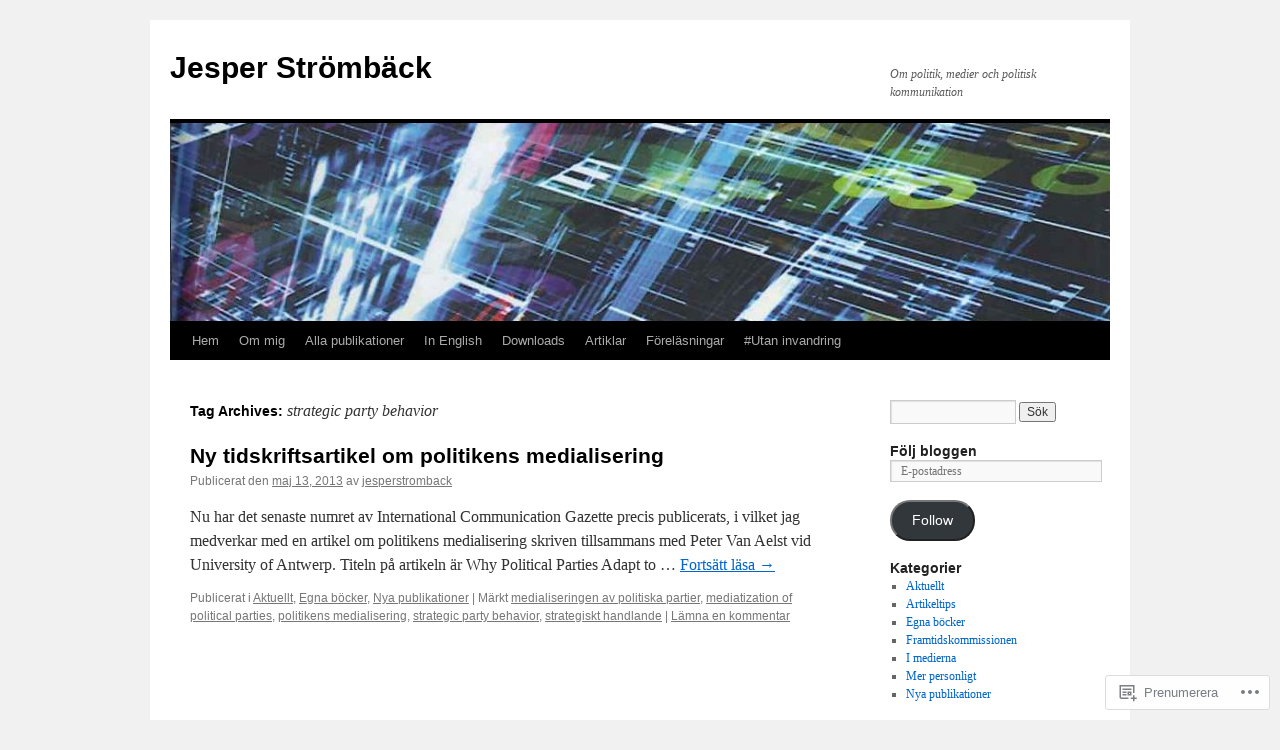

--- FILE ---
content_type: text/html; charset=UTF-8
request_url: https://jesperstromback.org/tag/strategic-party-behavior/
body_size: 15290
content:
<!DOCTYPE html>
<html lang="sv-SE">
<head>
<meta charset="UTF-8" />
<title>
strategic party behavior | Jesper Strömbäck</title>
<link rel="profile" href="https://gmpg.org/xfn/11" />
<link rel="stylesheet" type="text/css" media="all" href="https://s0.wp.com/wp-content/themes/pub/twentyten/style.css?m=1659017451i&amp;ver=20190507" />
<link rel="pingback" href="https://jesperstromback.org/xmlrpc.php">
<meta name='robots' content='max-image-preview:large' />
<meta name="google-site-verification" content="WG-3olbMQNuEHmzun6IQLZ1b3G28sQMTrih5BDAOSMQ" />

<!-- Async WordPress.com Remote Login -->
<script id="wpcom_remote_login_js">
var wpcom_remote_login_extra_auth = '';
function wpcom_remote_login_remove_dom_node_id( element_id ) {
	var dom_node = document.getElementById( element_id );
	if ( dom_node ) { dom_node.parentNode.removeChild( dom_node ); }
}
function wpcom_remote_login_remove_dom_node_classes( class_name ) {
	var dom_nodes = document.querySelectorAll( '.' + class_name );
	for ( var i = 0; i < dom_nodes.length; i++ ) {
		dom_nodes[ i ].parentNode.removeChild( dom_nodes[ i ] );
	}
}
function wpcom_remote_login_final_cleanup() {
	wpcom_remote_login_remove_dom_node_classes( "wpcom_remote_login_msg" );
	wpcom_remote_login_remove_dom_node_id( "wpcom_remote_login_key" );
	wpcom_remote_login_remove_dom_node_id( "wpcom_remote_login_validate" );
	wpcom_remote_login_remove_dom_node_id( "wpcom_remote_login_js" );
	wpcom_remote_login_remove_dom_node_id( "wpcom_request_access_iframe" );
	wpcom_remote_login_remove_dom_node_id( "wpcom_request_access_styles" );
}

// Watch for messages back from the remote login
window.addEventListener( "message", function( e ) {
	if ( e.origin === "https://r-login.wordpress.com" ) {
		var data = {};
		try {
			data = JSON.parse( e.data );
		} catch( e ) {
			wpcom_remote_login_final_cleanup();
			return;
		}

		if ( data.msg === 'LOGIN' ) {
			// Clean up the login check iframe
			wpcom_remote_login_remove_dom_node_id( "wpcom_remote_login_key" );

			var id_regex = new RegExp( /^[0-9]+$/ );
			var token_regex = new RegExp( /^.*|.*|.*$/ );
			if (
				token_regex.test( data.token )
				&& id_regex.test( data.wpcomid )
			) {
				// We have everything we need to ask for a login
				var script = document.createElement( "script" );
				script.setAttribute( "id", "wpcom_remote_login_validate" );
				script.src = '/remote-login.php?wpcom_remote_login=validate'
					+ '&wpcomid=' + data.wpcomid
					+ '&token=' + encodeURIComponent( data.token )
					+ '&host=' + window.location.protocol
					+ '//' + window.location.hostname
					+ '&postid=2396'
					+ '&is_singular=';
				document.body.appendChild( script );
			}

			return;
		}

		// Safari ITP, not logged in, so redirect
		if ( data.msg === 'LOGIN-REDIRECT' ) {
			window.location = 'https://wordpress.com/log-in?redirect_to=' + window.location.href;
			return;
		}

		// Safari ITP, storage access failed, remove the request
		if ( data.msg === 'LOGIN-REMOVE' ) {
			var css_zap = 'html { -webkit-transition: margin-top 1s; transition: margin-top 1s; } /* 9001 */ html { margin-top: 0 !important; } * html body { margin-top: 0 !important; } @media screen and ( max-width: 782px ) { html { margin-top: 0 !important; } * html body { margin-top: 0 !important; } }';
			var style_zap = document.createElement( 'style' );
			style_zap.type = 'text/css';
			style_zap.appendChild( document.createTextNode( css_zap ) );
			document.body.appendChild( style_zap );

			var e = document.getElementById( 'wpcom_request_access_iframe' );
			e.parentNode.removeChild( e );

			document.cookie = 'wordpress_com_login_access=denied; path=/; max-age=31536000';

			return;
		}

		// Safari ITP
		if ( data.msg === 'REQUEST_ACCESS' ) {
			console.log( 'request access: safari' );

			// Check ITP iframe enable/disable knob
			if ( wpcom_remote_login_extra_auth !== 'safari_itp_iframe' ) {
				return;
			}

			// If we are in a "private window" there is no ITP.
			var private_window = false;
			try {
				var opendb = window.openDatabase( null, null, null, null );
			} catch( e ) {
				private_window = true;
			}

			if ( private_window ) {
				console.log( 'private window' );
				return;
			}

			var iframe = document.createElement( 'iframe' );
			iframe.id = 'wpcom_request_access_iframe';
			iframe.setAttribute( 'scrolling', 'no' );
			iframe.setAttribute( 'sandbox', 'allow-storage-access-by-user-activation allow-scripts allow-same-origin allow-top-navigation-by-user-activation' );
			iframe.src = 'https://r-login.wordpress.com/remote-login.php?wpcom_remote_login=request_access&origin=' + encodeURIComponent( data.origin ) + '&wpcomid=' + encodeURIComponent( data.wpcomid );

			var css = 'html { -webkit-transition: margin-top 1s; transition: margin-top 1s; } /* 9001 */ html { margin-top: 46px !important; } * html body { margin-top: 46px !important; } @media screen and ( max-width: 660px ) { html { margin-top: 71px !important; } * html body { margin-top: 71px !important; } #wpcom_request_access_iframe { display: block; height: 71px !important; } } #wpcom_request_access_iframe { border: 0px; height: 46px; position: fixed; top: 0; left: 0; width: 100%; min-width: 100%; z-index: 99999; background: #23282d; } ';

			var style = document.createElement( 'style' );
			style.type = 'text/css';
			style.id = 'wpcom_request_access_styles';
			style.appendChild( document.createTextNode( css ) );
			document.body.appendChild( style );

			document.body.appendChild( iframe );
		}

		if ( data.msg === 'DONE' ) {
			wpcom_remote_login_final_cleanup();
		}
	}
}, false );

// Inject the remote login iframe after the page has had a chance to load
// more critical resources
window.addEventListener( "DOMContentLoaded", function( e ) {
	var iframe = document.createElement( "iframe" );
	iframe.style.display = "none";
	iframe.setAttribute( "scrolling", "no" );
	iframe.setAttribute( "id", "wpcom_remote_login_key" );
	iframe.src = "https://r-login.wordpress.com/remote-login.php"
		+ "?wpcom_remote_login=key"
		+ "&origin=aHR0cHM6Ly9qZXNwZXJzdHJvbWJhY2sub3Jn"
		+ "&wpcomid=11028680"
		+ "&time=" + Math.floor( Date.now() / 1000 );
	document.body.appendChild( iframe );
}, false );
</script>
<link rel='dns-prefetch' href='//s0.wp.com' />
<link rel="alternate" type="application/rss+xml" title="Jesper Strömbäck &raquo; flöde" href="https://jesperstromback.org/feed/" />
<link rel="alternate" type="application/rss+xml" title="Jesper Strömbäck &raquo; kommentarsflöde" href="https://jesperstromback.org/comments/feed/" />
<link rel="alternate" type="application/rss+xml" title="Jesper Strömbäck &raquo; strategic party behavior taggflöde" href="https://jesperstromback.org/tag/strategic-party-behavior/feed/" />
	<script type="text/javascript">
		/* <![CDATA[ */
		function addLoadEvent(func) {
			var oldonload = window.onload;
			if (typeof window.onload != 'function') {
				window.onload = func;
			} else {
				window.onload = function () {
					oldonload();
					func();
				}
			}
		}
		/* ]]> */
	</script>
	<link crossorigin='anonymous' rel='stylesheet' id='all-css-0-1' href='/wp-content/mu-plugins/likes/jetpack-likes.css?m=1743883414i&cssminify=yes' type='text/css' media='all' />
<style id='wp-emoji-styles-inline-css'>

	img.wp-smiley, img.emoji {
		display: inline !important;
		border: none !important;
		box-shadow: none !important;
		height: 1em !important;
		width: 1em !important;
		margin: 0 0.07em !important;
		vertical-align: -0.1em !important;
		background: none !important;
		padding: 0 !important;
	}
/*# sourceURL=wp-emoji-styles-inline-css */
</style>
<link crossorigin='anonymous' rel='stylesheet' id='all-css-2-1' href='/wp-content/plugins/gutenberg-core/v22.2.0/build/styles/block-library/style.css?m=1764855221i&cssminify=yes' type='text/css' media='all' />
<style id='wp-block-library-inline-css'>
.has-text-align-justify {
	text-align:justify;
}
.has-text-align-justify{text-align:justify;}

/*# sourceURL=wp-block-library-inline-css */
</style><style id='global-styles-inline-css'>
:root{--wp--preset--aspect-ratio--square: 1;--wp--preset--aspect-ratio--4-3: 4/3;--wp--preset--aspect-ratio--3-4: 3/4;--wp--preset--aspect-ratio--3-2: 3/2;--wp--preset--aspect-ratio--2-3: 2/3;--wp--preset--aspect-ratio--16-9: 16/9;--wp--preset--aspect-ratio--9-16: 9/16;--wp--preset--color--black: #000;--wp--preset--color--cyan-bluish-gray: #abb8c3;--wp--preset--color--white: #fff;--wp--preset--color--pale-pink: #f78da7;--wp--preset--color--vivid-red: #cf2e2e;--wp--preset--color--luminous-vivid-orange: #ff6900;--wp--preset--color--luminous-vivid-amber: #fcb900;--wp--preset--color--light-green-cyan: #7bdcb5;--wp--preset--color--vivid-green-cyan: #00d084;--wp--preset--color--pale-cyan-blue: #8ed1fc;--wp--preset--color--vivid-cyan-blue: #0693e3;--wp--preset--color--vivid-purple: #9b51e0;--wp--preset--color--blue: #0066cc;--wp--preset--color--medium-gray: #666;--wp--preset--color--light-gray: #f1f1f1;--wp--preset--gradient--vivid-cyan-blue-to-vivid-purple: linear-gradient(135deg,rgb(6,147,227) 0%,rgb(155,81,224) 100%);--wp--preset--gradient--light-green-cyan-to-vivid-green-cyan: linear-gradient(135deg,rgb(122,220,180) 0%,rgb(0,208,130) 100%);--wp--preset--gradient--luminous-vivid-amber-to-luminous-vivid-orange: linear-gradient(135deg,rgb(252,185,0) 0%,rgb(255,105,0) 100%);--wp--preset--gradient--luminous-vivid-orange-to-vivid-red: linear-gradient(135deg,rgb(255,105,0) 0%,rgb(207,46,46) 100%);--wp--preset--gradient--very-light-gray-to-cyan-bluish-gray: linear-gradient(135deg,rgb(238,238,238) 0%,rgb(169,184,195) 100%);--wp--preset--gradient--cool-to-warm-spectrum: linear-gradient(135deg,rgb(74,234,220) 0%,rgb(151,120,209) 20%,rgb(207,42,186) 40%,rgb(238,44,130) 60%,rgb(251,105,98) 80%,rgb(254,248,76) 100%);--wp--preset--gradient--blush-light-purple: linear-gradient(135deg,rgb(255,206,236) 0%,rgb(152,150,240) 100%);--wp--preset--gradient--blush-bordeaux: linear-gradient(135deg,rgb(254,205,165) 0%,rgb(254,45,45) 50%,rgb(107,0,62) 100%);--wp--preset--gradient--luminous-dusk: linear-gradient(135deg,rgb(255,203,112) 0%,rgb(199,81,192) 50%,rgb(65,88,208) 100%);--wp--preset--gradient--pale-ocean: linear-gradient(135deg,rgb(255,245,203) 0%,rgb(182,227,212) 50%,rgb(51,167,181) 100%);--wp--preset--gradient--electric-grass: linear-gradient(135deg,rgb(202,248,128) 0%,rgb(113,206,126) 100%);--wp--preset--gradient--midnight: linear-gradient(135deg,rgb(2,3,129) 0%,rgb(40,116,252) 100%);--wp--preset--font-size--small: 13px;--wp--preset--font-size--medium: 20px;--wp--preset--font-size--large: 36px;--wp--preset--font-size--x-large: 42px;--wp--preset--font-family--albert-sans: 'Albert Sans', sans-serif;--wp--preset--font-family--alegreya: Alegreya, serif;--wp--preset--font-family--arvo: Arvo, serif;--wp--preset--font-family--bodoni-moda: 'Bodoni Moda', serif;--wp--preset--font-family--bricolage-grotesque: 'Bricolage Grotesque', sans-serif;--wp--preset--font-family--cabin: Cabin, sans-serif;--wp--preset--font-family--chivo: Chivo, sans-serif;--wp--preset--font-family--commissioner: Commissioner, sans-serif;--wp--preset--font-family--cormorant: Cormorant, serif;--wp--preset--font-family--courier-prime: 'Courier Prime', monospace;--wp--preset--font-family--crimson-pro: 'Crimson Pro', serif;--wp--preset--font-family--dm-mono: 'DM Mono', monospace;--wp--preset--font-family--dm-sans: 'DM Sans', sans-serif;--wp--preset--font-family--dm-serif-display: 'DM Serif Display', serif;--wp--preset--font-family--domine: Domine, serif;--wp--preset--font-family--eb-garamond: 'EB Garamond', serif;--wp--preset--font-family--epilogue: Epilogue, sans-serif;--wp--preset--font-family--fahkwang: Fahkwang, sans-serif;--wp--preset--font-family--figtree: Figtree, sans-serif;--wp--preset--font-family--fira-sans: 'Fira Sans', sans-serif;--wp--preset--font-family--fjalla-one: 'Fjalla One', sans-serif;--wp--preset--font-family--fraunces: Fraunces, serif;--wp--preset--font-family--gabarito: Gabarito, system-ui;--wp--preset--font-family--ibm-plex-mono: 'IBM Plex Mono', monospace;--wp--preset--font-family--ibm-plex-sans: 'IBM Plex Sans', sans-serif;--wp--preset--font-family--ibarra-real-nova: 'Ibarra Real Nova', serif;--wp--preset--font-family--instrument-serif: 'Instrument Serif', serif;--wp--preset--font-family--inter: Inter, sans-serif;--wp--preset--font-family--josefin-sans: 'Josefin Sans', sans-serif;--wp--preset--font-family--jost: Jost, sans-serif;--wp--preset--font-family--libre-baskerville: 'Libre Baskerville', serif;--wp--preset--font-family--libre-franklin: 'Libre Franklin', sans-serif;--wp--preset--font-family--literata: Literata, serif;--wp--preset--font-family--lora: Lora, serif;--wp--preset--font-family--merriweather: Merriweather, serif;--wp--preset--font-family--montserrat: Montserrat, sans-serif;--wp--preset--font-family--newsreader: Newsreader, serif;--wp--preset--font-family--noto-sans-mono: 'Noto Sans Mono', sans-serif;--wp--preset--font-family--nunito: Nunito, sans-serif;--wp--preset--font-family--open-sans: 'Open Sans', sans-serif;--wp--preset--font-family--overpass: Overpass, sans-serif;--wp--preset--font-family--pt-serif: 'PT Serif', serif;--wp--preset--font-family--petrona: Petrona, serif;--wp--preset--font-family--piazzolla: Piazzolla, serif;--wp--preset--font-family--playfair-display: 'Playfair Display', serif;--wp--preset--font-family--plus-jakarta-sans: 'Plus Jakarta Sans', sans-serif;--wp--preset--font-family--poppins: Poppins, sans-serif;--wp--preset--font-family--raleway: Raleway, sans-serif;--wp--preset--font-family--roboto: Roboto, sans-serif;--wp--preset--font-family--roboto-slab: 'Roboto Slab', serif;--wp--preset--font-family--rubik: Rubik, sans-serif;--wp--preset--font-family--rufina: Rufina, serif;--wp--preset--font-family--sora: Sora, sans-serif;--wp--preset--font-family--source-sans-3: 'Source Sans 3', sans-serif;--wp--preset--font-family--source-serif-4: 'Source Serif 4', serif;--wp--preset--font-family--space-mono: 'Space Mono', monospace;--wp--preset--font-family--syne: Syne, sans-serif;--wp--preset--font-family--texturina: Texturina, serif;--wp--preset--font-family--urbanist: Urbanist, sans-serif;--wp--preset--font-family--work-sans: 'Work Sans', sans-serif;--wp--preset--spacing--20: 0.44rem;--wp--preset--spacing--30: 0.67rem;--wp--preset--spacing--40: 1rem;--wp--preset--spacing--50: 1.5rem;--wp--preset--spacing--60: 2.25rem;--wp--preset--spacing--70: 3.38rem;--wp--preset--spacing--80: 5.06rem;--wp--preset--shadow--natural: 6px 6px 9px rgba(0, 0, 0, 0.2);--wp--preset--shadow--deep: 12px 12px 50px rgba(0, 0, 0, 0.4);--wp--preset--shadow--sharp: 6px 6px 0px rgba(0, 0, 0, 0.2);--wp--preset--shadow--outlined: 6px 6px 0px -3px rgb(255, 255, 255), 6px 6px rgb(0, 0, 0);--wp--preset--shadow--crisp: 6px 6px 0px rgb(0, 0, 0);}:where(.is-layout-flex){gap: 0.5em;}:where(.is-layout-grid){gap: 0.5em;}body .is-layout-flex{display: flex;}.is-layout-flex{flex-wrap: wrap;align-items: center;}.is-layout-flex > :is(*, div){margin: 0;}body .is-layout-grid{display: grid;}.is-layout-grid > :is(*, div){margin: 0;}:where(.wp-block-columns.is-layout-flex){gap: 2em;}:where(.wp-block-columns.is-layout-grid){gap: 2em;}:where(.wp-block-post-template.is-layout-flex){gap: 1.25em;}:where(.wp-block-post-template.is-layout-grid){gap: 1.25em;}.has-black-color{color: var(--wp--preset--color--black) !important;}.has-cyan-bluish-gray-color{color: var(--wp--preset--color--cyan-bluish-gray) !important;}.has-white-color{color: var(--wp--preset--color--white) !important;}.has-pale-pink-color{color: var(--wp--preset--color--pale-pink) !important;}.has-vivid-red-color{color: var(--wp--preset--color--vivid-red) !important;}.has-luminous-vivid-orange-color{color: var(--wp--preset--color--luminous-vivid-orange) !important;}.has-luminous-vivid-amber-color{color: var(--wp--preset--color--luminous-vivid-amber) !important;}.has-light-green-cyan-color{color: var(--wp--preset--color--light-green-cyan) !important;}.has-vivid-green-cyan-color{color: var(--wp--preset--color--vivid-green-cyan) !important;}.has-pale-cyan-blue-color{color: var(--wp--preset--color--pale-cyan-blue) !important;}.has-vivid-cyan-blue-color{color: var(--wp--preset--color--vivid-cyan-blue) !important;}.has-vivid-purple-color{color: var(--wp--preset--color--vivid-purple) !important;}.has-black-background-color{background-color: var(--wp--preset--color--black) !important;}.has-cyan-bluish-gray-background-color{background-color: var(--wp--preset--color--cyan-bluish-gray) !important;}.has-white-background-color{background-color: var(--wp--preset--color--white) !important;}.has-pale-pink-background-color{background-color: var(--wp--preset--color--pale-pink) !important;}.has-vivid-red-background-color{background-color: var(--wp--preset--color--vivid-red) !important;}.has-luminous-vivid-orange-background-color{background-color: var(--wp--preset--color--luminous-vivid-orange) !important;}.has-luminous-vivid-amber-background-color{background-color: var(--wp--preset--color--luminous-vivid-amber) !important;}.has-light-green-cyan-background-color{background-color: var(--wp--preset--color--light-green-cyan) !important;}.has-vivid-green-cyan-background-color{background-color: var(--wp--preset--color--vivid-green-cyan) !important;}.has-pale-cyan-blue-background-color{background-color: var(--wp--preset--color--pale-cyan-blue) !important;}.has-vivid-cyan-blue-background-color{background-color: var(--wp--preset--color--vivid-cyan-blue) !important;}.has-vivid-purple-background-color{background-color: var(--wp--preset--color--vivid-purple) !important;}.has-black-border-color{border-color: var(--wp--preset--color--black) !important;}.has-cyan-bluish-gray-border-color{border-color: var(--wp--preset--color--cyan-bluish-gray) !important;}.has-white-border-color{border-color: var(--wp--preset--color--white) !important;}.has-pale-pink-border-color{border-color: var(--wp--preset--color--pale-pink) !important;}.has-vivid-red-border-color{border-color: var(--wp--preset--color--vivid-red) !important;}.has-luminous-vivid-orange-border-color{border-color: var(--wp--preset--color--luminous-vivid-orange) !important;}.has-luminous-vivid-amber-border-color{border-color: var(--wp--preset--color--luminous-vivid-amber) !important;}.has-light-green-cyan-border-color{border-color: var(--wp--preset--color--light-green-cyan) !important;}.has-vivid-green-cyan-border-color{border-color: var(--wp--preset--color--vivid-green-cyan) !important;}.has-pale-cyan-blue-border-color{border-color: var(--wp--preset--color--pale-cyan-blue) !important;}.has-vivid-cyan-blue-border-color{border-color: var(--wp--preset--color--vivid-cyan-blue) !important;}.has-vivid-purple-border-color{border-color: var(--wp--preset--color--vivid-purple) !important;}.has-vivid-cyan-blue-to-vivid-purple-gradient-background{background: var(--wp--preset--gradient--vivid-cyan-blue-to-vivid-purple) !important;}.has-light-green-cyan-to-vivid-green-cyan-gradient-background{background: var(--wp--preset--gradient--light-green-cyan-to-vivid-green-cyan) !important;}.has-luminous-vivid-amber-to-luminous-vivid-orange-gradient-background{background: var(--wp--preset--gradient--luminous-vivid-amber-to-luminous-vivid-orange) !important;}.has-luminous-vivid-orange-to-vivid-red-gradient-background{background: var(--wp--preset--gradient--luminous-vivid-orange-to-vivid-red) !important;}.has-very-light-gray-to-cyan-bluish-gray-gradient-background{background: var(--wp--preset--gradient--very-light-gray-to-cyan-bluish-gray) !important;}.has-cool-to-warm-spectrum-gradient-background{background: var(--wp--preset--gradient--cool-to-warm-spectrum) !important;}.has-blush-light-purple-gradient-background{background: var(--wp--preset--gradient--blush-light-purple) !important;}.has-blush-bordeaux-gradient-background{background: var(--wp--preset--gradient--blush-bordeaux) !important;}.has-luminous-dusk-gradient-background{background: var(--wp--preset--gradient--luminous-dusk) !important;}.has-pale-ocean-gradient-background{background: var(--wp--preset--gradient--pale-ocean) !important;}.has-electric-grass-gradient-background{background: var(--wp--preset--gradient--electric-grass) !important;}.has-midnight-gradient-background{background: var(--wp--preset--gradient--midnight) !important;}.has-small-font-size{font-size: var(--wp--preset--font-size--small) !important;}.has-medium-font-size{font-size: var(--wp--preset--font-size--medium) !important;}.has-large-font-size{font-size: var(--wp--preset--font-size--large) !important;}.has-x-large-font-size{font-size: var(--wp--preset--font-size--x-large) !important;}.has-albert-sans-font-family{font-family: var(--wp--preset--font-family--albert-sans) !important;}.has-alegreya-font-family{font-family: var(--wp--preset--font-family--alegreya) !important;}.has-arvo-font-family{font-family: var(--wp--preset--font-family--arvo) !important;}.has-bodoni-moda-font-family{font-family: var(--wp--preset--font-family--bodoni-moda) !important;}.has-bricolage-grotesque-font-family{font-family: var(--wp--preset--font-family--bricolage-grotesque) !important;}.has-cabin-font-family{font-family: var(--wp--preset--font-family--cabin) !important;}.has-chivo-font-family{font-family: var(--wp--preset--font-family--chivo) !important;}.has-commissioner-font-family{font-family: var(--wp--preset--font-family--commissioner) !important;}.has-cormorant-font-family{font-family: var(--wp--preset--font-family--cormorant) !important;}.has-courier-prime-font-family{font-family: var(--wp--preset--font-family--courier-prime) !important;}.has-crimson-pro-font-family{font-family: var(--wp--preset--font-family--crimson-pro) !important;}.has-dm-mono-font-family{font-family: var(--wp--preset--font-family--dm-mono) !important;}.has-dm-sans-font-family{font-family: var(--wp--preset--font-family--dm-sans) !important;}.has-dm-serif-display-font-family{font-family: var(--wp--preset--font-family--dm-serif-display) !important;}.has-domine-font-family{font-family: var(--wp--preset--font-family--domine) !important;}.has-eb-garamond-font-family{font-family: var(--wp--preset--font-family--eb-garamond) !important;}.has-epilogue-font-family{font-family: var(--wp--preset--font-family--epilogue) !important;}.has-fahkwang-font-family{font-family: var(--wp--preset--font-family--fahkwang) !important;}.has-figtree-font-family{font-family: var(--wp--preset--font-family--figtree) !important;}.has-fira-sans-font-family{font-family: var(--wp--preset--font-family--fira-sans) !important;}.has-fjalla-one-font-family{font-family: var(--wp--preset--font-family--fjalla-one) !important;}.has-fraunces-font-family{font-family: var(--wp--preset--font-family--fraunces) !important;}.has-gabarito-font-family{font-family: var(--wp--preset--font-family--gabarito) !important;}.has-ibm-plex-mono-font-family{font-family: var(--wp--preset--font-family--ibm-plex-mono) !important;}.has-ibm-plex-sans-font-family{font-family: var(--wp--preset--font-family--ibm-plex-sans) !important;}.has-ibarra-real-nova-font-family{font-family: var(--wp--preset--font-family--ibarra-real-nova) !important;}.has-instrument-serif-font-family{font-family: var(--wp--preset--font-family--instrument-serif) !important;}.has-inter-font-family{font-family: var(--wp--preset--font-family--inter) !important;}.has-josefin-sans-font-family{font-family: var(--wp--preset--font-family--josefin-sans) !important;}.has-jost-font-family{font-family: var(--wp--preset--font-family--jost) !important;}.has-libre-baskerville-font-family{font-family: var(--wp--preset--font-family--libre-baskerville) !important;}.has-libre-franklin-font-family{font-family: var(--wp--preset--font-family--libre-franklin) !important;}.has-literata-font-family{font-family: var(--wp--preset--font-family--literata) !important;}.has-lora-font-family{font-family: var(--wp--preset--font-family--lora) !important;}.has-merriweather-font-family{font-family: var(--wp--preset--font-family--merriweather) !important;}.has-montserrat-font-family{font-family: var(--wp--preset--font-family--montserrat) !important;}.has-newsreader-font-family{font-family: var(--wp--preset--font-family--newsreader) !important;}.has-noto-sans-mono-font-family{font-family: var(--wp--preset--font-family--noto-sans-mono) !important;}.has-nunito-font-family{font-family: var(--wp--preset--font-family--nunito) !important;}.has-open-sans-font-family{font-family: var(--wp--preset--font-family--open-sans) !important;}.has-overpass-font-family{font-family: var(--wp--preset--font-family--overpass) !important;}.has-pt-serif-font-family{font-family: var(--wp--preset--font-family--pt-serif) !important;}.has-petrona-font-family{font-family: var(--wp--preset--font-family--petrona) !important;}.has-piazzolla-font-family{font-family: var(--wp--preset--font-family--piazzolla) !important;}.has-playfair-display-font-family{font-family: var(--wp--preset--font-family--playfair-display) !important;}.has-plus-jakarta-sans-font-family{font-family: var(--wp--preset--font-family--plus-jakarta-sans) !important;}.has-poppins-font-family{font-family: var(--wp--preset--font-family--poppins) !important;}.has-raleway-font-family{font-family: var(--wp--preset--font-family--raleway) !important;}.has-roboto-font-family{font-family: var(--wp--preset--font-family--roboto) !important;}.has-roboto-slab-font-family{font-family: var(--wp--preset--font-family--roboto-slab) !important;}.has-rubik-font-family{font-family: var(--wp--preset--font-family--rubik) !important;}.has-rufina-font-family{font-family: var(--wp--preset--font-family--rufina) !important;}.has-sora-font-family{font-family: var(--wp--preset--font-family--sora) !important;}.has-source-sans-3-font-family{font-family: var(--wp--preset--font-family--source-sans-3) !important;}.has-source-serif-4-font-family{font-family: var(--wp--preset--font-family--source-serif-4) !important;}.has-space-mono-font-family{font-family: var(--wp--preset--font-family--space-mono) !important;}.has-syne-font-family{font-family: var(--wp--preset--font-family--syne) !important;}.has-texturina-font-family{font-family: var(--wp--preset--font-family--texturina) !important;}.has-urbanist-font-family{font-family: var(--wp--preset--font-family--urbanist) !important;}.has-work-sans-font-family{font-family: var(--wp--preset--font-family--work-sans) !important;}
/*# sourceURL=global-styles-inline-css */
</style>

<style id='classic-theme-styles-inline-css'>
/*! This file is auto-generated */
.wp-block-button__link{color:#fff;background-color:#32373c;border-radius:9999px;box-shadow:none;text-decoration:none;padding:calc(.667em + 2px) calc(1.333em + 2px);font-size:1.125em}.wp-block-file__button{background:#32373c;color:#fff;text-decoration:none}
/*# sourceURL=/wp-includes/css/classic-themes.min.css */
</style>
<link crossorigin='anonymous' rel='stylesheet' id='all-css-4-1' href='/_static/??-eJyNj+sOgjAMhV/I0oBG8YfxWdioON0t65Dw9hZIvMSE+KdpT853doZDBB18Jp8x2r4znlEHZYO+M1ZFWRclsHHREiR6FDtsDeeXAziPlgrNvMGPINfDOyuR6C42eXI4ak1DlpzY1rAhCgNKxUTMINOZ3kG+Csg/3CJj7BXmQYRRVFwK/uedfwHzm2ulEkloJ2uH4vo416COAkiVJpvgvw642MakCT27U7mvy3pbVcfD7QlstJXp&cssminify=yes' type='text/css' media='all' />
<style id='jetpack-global-styles-frontend-style-inline-css'>
:root { --font-headings: unset; --font-base: unset; --font-headings-default: -apple-system,BlinkMacSystemFont,"Segoe UI",Roboto,Oxygen-Sans,Ubuntu,Cantarell,"Helvetica Neue",sans-serif; --font-base-default: -apple-system,BlinkMacSystemFont,"Segoe UI",Roboto,Oxygen-Sans,Ubuntu,Cantarell,"Helvetica Neue",sans-serif;}
/*# sourceURL=jetpack-global-styles-frontend-style-inline-css */
</style>
<link crossorigin='anonymous' rel='stylesheet' id='all-css-6-1' href='/_static/??-eJyNjcsKAjEMRX/IGtQZBxfip0hMS9sxTYppGfx7H7gRN+7ugcs5sFRHKi1Ig9Jd5R6zGMyhVaTrh8G6QFHfORhYwlvw6P39PbPENZmt4G/ROQuBKWVkxxrVvuBH1lIoz2waILJekF+HUzlupnG3nQ77YZwfuRJIaQ==&cssminify=yes' type='text/css' media='all' />
<script type="text/javascript" id="wpcom-actionbar-placeholder-js-extra">
/* <![CDATA[ */
var actionbardata = {"siteID":"11028680","postID":"0","siteURL":"https://jesperstromback.org","xhrURL":"https://jesperstromback.org/wp-admin/admin-ajax.php","nonce":"783c986058","isLoggedIn":"","statusMessage":"","subsEmailDefault":"instantly","proxyScriptUrl":"https://s0.wp.com/wp-content/js/wpcom-proxy-request.js?m=1513050504i&amp;ver=20211021","i18n":{"followedText":"Nya inl\u00e4gg fr\u00e5n denna webbplats kommer nu visas i din \u003Ca href=\"https://wordpress.com/reader\"\u003EL\u00e4sare\u003C/a\u003E","foldBar":"Minimera detta f\u00e4lt","unfoldBar":"Expandera detta f\u00e4lt","shortLinkCopied":"Kortl\u00e4nk kopierad till urklipp."}};
//# sourceURL=wpcom-actionbar-placeholder-js-extra
/* ]]> */
</script>
<script type="text/javascript" id="jetpack-mu-wpcom-settings-js-before">
/* <![CDATA[ */
var JETPACK_MU_WPCOM_SETTINGS = {"assetsUrl":"https://s0.wp.com/wp-content/mu-plugins/jetpack-mu-wpcom-plugin/sun/jetpack_vendor/automattic/jetpack-mu-wpcom/src/build/"};
//# sourceURL=jetpack-mu-wpcom-settings-js-before
/* ]]> */
</script>
<script crossorigin='anonymous' type='text/javascript'  src='/wp-content/js/rlt-proxy.js?m=1720530689i'></script>
<script type="text/javascript" id="rlt-proxy-js-after">
/* <![CDATA[ */
	rltInitialize( {"token":null,"iframeOrigins":["https:\/\/widgets.wp.com"]} );
//# sourceURL=rlt-proxy-js-after
/* ]]> */
</script>
<link rel="EditURI" type="application/rsd+xml" title="RSD" href="https://jesperstromback.wordpress.com/xmlrpc.php?rsd" />
<meta name="generator" content="WordPress.com" />

<!-- Jetpack Open Graph Tags -->
<meta property="og:type" content="website" />
<meta property="og:title" content="strategic party behavior &#8211; Jesper Strömbäck" />
<meta property="og:url" content="https://jesperstromback.org/tag/strategic-party-behavior/" />
<meta property="og:site_name" content="Jesper Strömbäck" />
<meta property="og:image" content="https://secure.gravatar.com/blavatar/268c908f421cbf09fe7551832a7cff5d4b87d0c13b40a268c20c14c98e6f8f90?s=200&#038;ts=1768022917" />
<meta property="og:image:width" content="200" />
<meta property="og:image:height" content="200" />
<meta property="og:image:alt" content="" />
<meta property="og:locale" content="sv_SE" />

<!-- End Jetpack Open Graph Tags -->
<link rel="shortcut icon" type="image/x-icon" href="https://secure.gravatar.com/blavatar/268c908f421cbf09fe7551832a7cff5d4b87d0c13b40a268c20c14c98e6f8f90?s=32" sizes="16x16" />
<link rel="icon" type="image/x-icon" href="https://secure.gravatar.com/blavatar/268c908f421cbf09fe7551832a7cff5d4b87d0c13b40a268c20c14c98e6f8f90?s=32" sizes="16x16" />
<link rel="apple-touch-icon" href="https://secure.gravatar.com/blavatar/268c908f421cbf09fe7551832a7cff5d4b87d0c13b40a268c20c14c98e6f8f90?s=114" />
<link rel='openid.server' href='https://jesperstromback.org/?openidserver=1' />
<link rel='openid.delegate' href='https://jesperstromback.org/' />
<link rel="search" type="application/opensearchdescription+xml" href="https://jesperstromback.org/osd.xml" title="Jesper Strömbäck" />
<link rel="search" type="application/opensearchdescription+xml" href="https://s1.wp.com/opensearch.xml" title="WordPress.com" />
<meta name="description" content="Inlägg om strategic party behavior skrivna av jesperstromback" />
<link crossorigin='anonymous' rel='stylesheet' id='all-css-0-3' href='/wp-content/mu-plugins/jetpack-plugin/sun/_inc/build/subscriptions/subscriptions.min.css?m=1753981412i&cssminify=yes' type='text/css' media='all' />
</head>

<body class="archive tag tag-strategic-party-behavior tag-168370285 wp-theme-pubtwentyten customizer-styles-applied single-author jetpack-reblog-enabled">
<div id="wrapper" class="hfeed">
	<div id="header">
		<div id="masthead">
			<div id="branding" role="banner">
								<div id="site-title">
					<span>
						<a href="https://jesperstromback.org/" title="Jesper Strömbäck" rel="home">Jesper Strömbäck</a>
					</span>
				</div>
				<div id="site-description">Om politik, medier och politisk kommunikation</div>

									<a class="home-link" href="https://jesperstromback.org/" title="Jesper Strömbäck" rel="home">
						<img src="https://jesperstromback.org/wp-content/uploads/2009/12/cropped-framsida1.jpg" width="940" height="198" alt="" />
					</a>
								</div><!-- #branding -->

			<div id="access" role="navigation">
								<div class="skip-link screen-reader-text"><a href="#content" title="Hoppa till innehåll">Hoppa till innehåll</a></div>
				<div class="menu"><ul>
<li ><a href="https://jesperstromback.org/">Hem</a></li><li class="page_item page-item-2"><a href="https://jesperstromback.org/om-mig/">Om mig</a></li>
<li class="page_item page-item-19"><a href="https://jesperstromback.org/publikationer/">Alla publikationer</a></li>
<li class="page_item page-item-10"><a href="https://jesperstromback.org/in-english/">In English</a></li>
<li class="page_item page-item-13"><a href="https://jesperstromback.org/downloads/">Downloads</a></li>
<li class="page_item page-item-15"><a href="https://jesperstromback.org/artiklar/">Artiklar</a></li>
<li class="page_item page-item-2436"><a href="https://jesperstromback.org/forelasningar/">Föreläsningar</a></li>
<li class="page_item page-item-3810"><a href="https://jesperstromback.org/utan-invandring/">#Utan invandring</a></li>
</ul></div>
			</div><!-- #access -->
		</div><!-- #masthead -->
	</div><!-- #header -->

	<div id="main">

		<div id="container">
			<div id="content" role="main">

				<h1 class="page-title">Tag Archives: <span>strategic party behavior</span></h1>

				



	
			<div id="post-2396" class="post-2396 post type-post status-publish format-standard hentry category-aktuellt category-egna-bocker category-nya-publikationer tag-medialiseringen-av-politiska-partier tag-mediatization-of-political-parties tag-politikens-medialisering tag-strategic-party-behavior tag-strategiskt-handlande">
			<h2 class="entry-title"><a href="https://jesperstromback.org/2013/05/13/ny-tidskriftsartikel-om-politikens-medialisering-3/" rel="bookmark">Ny tidskriftsartikel om politikens&nbsp;medialisering</a></h2>

			<div class="entry-meta">
				<span class="meta-prep meta-prep-author">Publicerat den</span> <a href="https://jesperstromback.org/2013/05/13/ny-tidskriftsartikel-om-politikens-medialisering-3/" title="16:13" rel="bookmark"><span class="entry-date">maj 13, 2013</span></a> <span class="meta-sep">av</span> <span class="author vcard"><a class="url fn n" href="https://jesperstromback.org/author/jesperstromback/" title="Visa alla inlägg av jesperstromback">jesperstromback</a></span>			</div><!-- .entry-meta -->

					<div class="entry-summary">
				<p>Nu har det senaste numret av International Communication Gazette precis publicerats, i vilket jag medverkar med en artikel om politikens medialisering skriven tillsammans med Peter Van Aelst vid University of Antwerp. Titeln på artikeln är Why Political Parties Adapt to &hellip; <a href="https://jesperstromback.org/2013/05/13/ny-tidskriftsartikel-om-politikens-medialisering-3/">Fortsätt läsa <span class="meta-nav">&rarr;</span></a></p>
			</div><!-- .entry-summary -->
	
			<div class="entry-utility">
													<span class="cat-links">
						<span class="entry-utility-prep entry-utility-prep-cat-links">Publicerat i</span> <a href="https://jesperstromback.org/category/aktuellt/" rel="category tag">Aktuellt</a>, <a href="https://jesperstromback.org/category/egna-bocker/" rel="category tag">Egna böcker</a>, <a href="https://jesperstromback.org/category/nya-publikationer/" rel="category tag">Nya publikationer</a>					</span>
					<span class="meta-sep">|</span>
				
								<span class="tag-links">
					<span class="entry-utility-prep entry-utility-prep-tag-links">Märkt</span> <a href="https://jesperstromback.org/tag/medialiseringen-av-politiska-partier/" rel="tag">medialiseringen av politiska partier</a>, <a href="https://jesperstromback.org/tag/mediatization-of-political-parties/" rel="tag">mediatization of political parties</a>, <a href="https://jesperstromback.org/tag/politikens-medialisering/" rel="tag">politikens medialisering</a>, <a href="https://jesperstromback.org/tag/strategic-party-behavior/" rel="tag">strategic party behavior</a>, <a href="https://jesperstromback.org/tag/strategiskt-handlande/" rel="tag">strategiskt handlande</a>				</span>
				<span class="meta-sep">|</span>
				
				<span class="comments-link"><a href="https://jesperstromback.org/2013/05/13/ny-tidskriftsartikel-om-politikens-medialisering-3/#respond">Lämna en kommentar</a></span>

							</div><!-- .entry-utility -->
		</div><!-- #post-2396 -->

		
	

			</div><!-- #content -->
		</div><!-- #container -->


		<div id="primary" class="widget-area" role="complementary">
						<ul class="xoxo">

<li id="search-6" class="widget-container widget_search"><form role="search" method="get" id="searchform" class="searchform" action="https://jesperstromback.org/">
				<div>
					<label class="screen-reader-text" for="s">Sök efter:</label>
					<input type="text" value="" name="s" id="s" />
					<input type="submit" id="searchsubmit" value="Sök" />
				</div>
			</form></li><li id="blog_subscription-7" class="widget-container widget_blog_subscription jetpack_subscription_widget"><h3 class="widget-title"><label for="subscribe-field">Följ bloggen</label></h3>

			<div class="wp-block-jetpack-subscriptions__container">
			<form
				action="https://subscribe.wordpress.com"
				method="post"
				accept-charset="utf-8"
				data-blog="11028680"
				data-post_access_level="everybody"
				id="subscribe-blog"
			>
								<p id="subscribe-email">
					<label
						id="subscribe-field-label"
						for="subscribe-field"
						class="screen-reader-text"
					>
						E-postadress:					</label>

					<input
							type="email"
							name="email"
							autocomplete="email"
							
							style="width: 95%; padding: 1px 10px"
							placeholder="E-postadress"
							value=""
							id="subscribe-field"
							required
						/>				</p>

				<p id="subscribe-submit"
									>
					<input type="hidden" name="action" value="subscribe"/>
					<input type="hidden" name="blog_id" value="11028680"/>
					<input type="hidden" name="source" value="https://jesperstromback.org/tag/strategic-party-behavior/"/>
					<input type="hidden" name="sub-type" value="widget"/>
					<input type="hidden" name="redirect_fragment" value="subscribe-blog"/>
					<input type="hidden" id="_wpnonce" name="_wpnonce" value="4118576b3e" />					<button type="submit"
													class="wp-block-button__link"
																	>
						Follow					</button>
				</p>
			</form>
						</div>
			
</li><li id="categories-6" class="widget-container widget_categories"><h3 class="widget-title">Kategorier</h3>
			<ul>
					<li class="cat-item cat-item-38349"><a href="https://jesperstromback.org/category/aktuellt/">Aktuellt</a>
</li>
	<li class="cat-item cat-item-65639272"><a href="https://jesperstromback.org/category/artikeltips-2/">Artikeltips</a>
</li>
	<li class="cat-item cat-item-8683715"><a href="https://jesperstromback.org/category/egna-bocker/">Egna böcker</a>
</li>
	<li class="cat-item cat-item-53361386"><a href="https://jesperstromback.org/category/framtidskommissionen/">Framtidskommissionen</a>
</li>
	<li class="cat-item cat-item-5736963"><a href="https://jesperstromback.org/category/i-medierna/">I medierna</a>
</li>
	<li class="cat-item cat-item-29115363"><a href="https://jesperstromback.org/category/mer-personligt/">Mer personligt</a>
</li>
	<li class="cat-item cat-item-29099078"><a href="https://jesperstromback.org/category/nya-publikationer/">Nya publikationer</a>
</li>
			</ul>

			</li><li id="archives-8" class="widget-container widget_archive"><h3 class="widget-title">Arkiv</h3>		<label class="screen-reader-text" for="archives-dropdown-8">Arkiv</label>
		<select id="archives-dropdown-8" name="archive-dropdown">
			
			<option value="">Välj månad</option>
				<option value='https://jesperstromback.org/2023/05/'> maj 2023 </option>
	<option value='https://jesperstromback.org/2022/12/'> december 2022 </option>
	<option value='https://jesperstromback.org/2022/09/'> september 2022 </option>
	<option value='https://jesperstromback.org/2022/08/'> augusti 2022 </option>
	<option value='https://jesperstromback.org/2022/07/'> juli 2022 </option>
	<option value='https://jesperstromback.org/2022/06/'> juni 2022 </option>
	<option value='https://jesperstromback.org/2022/05/'> maj 2022 </option>
	<option value='https://jesperstromback.org/2022/04/'> april 2022 </option>
	<option value='https://jesperstromback.org/2022/01/'> januari 2022 </option>
	<option value='https://jesperstromback.org/2021/10/'> oktober 2021 </option>
	<option value='https://jesperstromback.org/2021/09/'> september 2021 </option>
	<option value='https://jesperstromback.org/2021/08/'> augusti 2021 </option>
	<option value='https://jesperstromback.org/2021/07/'> juli 2021 </option>
	<option value='https://jesperstromback.org/2021/06/'> juni 2021 </option>
	<option value='https://jesperstromback.org/2021/05/'> maj 2021 </option>
	<option value='https://jesperstromback.org/2021/04/'> april 2021 </option>
	<option value='https://jesperstromback.org/2021/03/'> mars 2021 </option>
	<option value='https://jesperstromback.org/2021/02/'> februari 2021 </option>
	<option value='https://jesperstromback.org/2021/01/'> januari 2021 </option>
	<option value='https://jesperstromback.org/2020/12/'> december 2020 </option>
	<option value='https://jesperstromback.org/2020/11/'> november 2020 </option>
	<option value='https://jesperstromback.org/2020/10/'> oktober 2020 </option>
	<option value='https://jesperstromback.org/2020/08/'> augusti 2020 </option>
	<option value='https://jesperstromback.org/2020/07/'> juli 2020 </option>
	<option value='https://jesperstromback.org/2020/06/'> juni 2020 </option>
	<option value='https://jesperstromback.org/2020/05/'> maj 2020 </option>
	<option value='https://jesperstromback.org/2020/04/'> april 2020 </option>
	<option value='https://jesperstromback.org/2020/03/'> mars 2020 </option>
	<option value='https://jesperstromback.org/2020/02/'> februari 2020 </option>
	<option value='https://jesperstromback.org/2020/01/'> januari 2020 </option>
	<option value='https://jesperstromback.org/2019/10/'> oktober 2019 </option>
	<option value='https://jesperstromback.org/2019/08/'> augusti 2019 </option>
	<option value='https://jesperstromback.org/2019/07/'> juli 2019 </option>
	<option value='https://jesperstromback.org/2019/05/'> maj 2019 </option>
	<option value='https://jesperstromback.org/2019/04/'> april 2019 </option>
	<option value='https://jesperstromback.org/2019/01/'> januari 2019 </option>
	<option value='https://jesperstromback.org/2018/11/'> november 2018 </option>
	<option value='https://jesperstromback.org/2018/10/'> oktober 2018 </option>
	<option value='https://jesperstromback.org/2018/09/'> september 2018 </option>
	<option value='https://jesperstromback.org/2018/07/'> juli 2018 </option>
	<option value='https://jesperstromback.org/2018/05/'> maj 2018 </option>
	<option value='https://jesperstromback.org/2018/03/'> mars 2018 </option>
	<option value='https://jesperstromback.org/2018/02/'> februari 2018 </option>
	<option value='https://jesperstromback.org/2017/12/'> december 2017 </option>
	<option value='https://jesperstromback.org/2017/11/'> november 2017 </option>
	<option value='https://jesperstromback.org/2017/10/'> oktober 2017 </option>
	<option value='https://jesperstromback.org/2017/09/'> september 2017 </option>
	<option value='https://jesperstromback.org/2017/08/'> augusti 2017 </option>
	<option value='https://jesperstromback.org/2017/07/'> juli 2017 </option>
	<option value='https://jesperstromback.org/2017/06/'> juni 2017 </option>
	<option value='https://jesperstromback.org/2017/05/'> maj 2017 </option>
	<option value='https://jesperstromback.org/2017/04/'> april 2017 </option>
	<option value='https://jesperstromback.org/2017/03/'> mars 2017 </option>
	<option value='https://jesperstromback.org/2017/02/'> februari 2017 </option>
	<option value='https://jesperstromback.org/2017/01/'> januari 2017 </option>
	<option value='https://jesperstromback.org/2016/11/'> november 2016 </option>
	<option value='https://jesperstromback.org/2016/09/'> september 2016 </option>
	<option value='https://jesperstromback.org/2016/08/'> augusti 2016 </option>
	<option value='https://jesperstromback.org/2016/07/'> juli 2016 </option>
	<option value='https://jesperstromback.org/2016/06/'> juni 2016 </option>
	<option value='https://jesperstromback.org/2016/05/'> maj 2016 </option>
	<option value='https://jesperstromback.org/2016/04/'> april 2016 </option>
	<option value='https://jesperstromback.org/2016/03/'> mars 2016 </option>
	<option value='https://jesperstromback.org/2016/02/'> februari 2016 </option>
	<option value='https://jesperstromback.org/2016/01/'> januari 2016 </option>
	<option value='https://jesperstromback.org/2015/12/'> december 2015 </option>
	<option value='https://jesperstromback.org/2015/11/'> november 2015 </option>
	<option value='https://jesperstromback.org/2015/10/'> oktober 2015 </option>
	<option value='https://jesperstromback.org/2015/08/'> augusti 2015 </option>
	<option value='https://jesperstromback.org/2015/06/'> juni 2015 </option>
	<option value='https://jesperstromback.org/2015/05/'> maj 2015 </option>
	<option value='https://jesperstromback.org/2015/04/'> april 2015 </option>
	<option value='https://jesperstromback.org/2015/03/'> mars 2015 </option>
	<option value='https://jesperstromback.org/2015/02/'> februari 2015 </option>
	<option value='https://jesperstromback.org/2015/01/'> januari 2015 </option>
	<option value='https://jesperstromback.org/2014/12/'> december 2014 </option>
	<option value='https://jesperstromback.org/2014/11/'> november 2014 </option>
	<option value='https://jesperstromback.org/2014/10/'> oktober 2014 </option>
	<option value='https://jesperstromback.org/2014/09/'> september 2014 </option>
	<option value='https://jesperstromback.org/2014/08/'> augusti 2014 </option>
	<option value='https://jesperstromback.org/2014/07/'> juli 2014 </option>
	<option value='https://jesperstromback.org/2014/06/'> juni 2014 </option>
	<option value='https://jesperstromback.org/2014/05/'> maj 2014 </option>
	<option value='https://jesperstromback.org/2014/04/'> april 2014 </option>
	<option value='https://jesperstromback.org/2014/03/'> mars 2014 </option>
	<option value='https://jesperstromback.org/2014/02/'> februari 2014 </option>
	<option value='https://jesperstromback.org/2014/01/'> januari 2014 </option>
	<option value='https://jesperstromback.org/2013/12/'> december 2013 </option>
	<option value='https://jesperstromback.org/2013/11/'> november 2013 </option>
	<option value='https://jesperstromback.org/2013/10/'> oktober 2013 </option>
	<option value='https://jesperstromback.org/2013/09/'> september 2013 </option>
	<option value='https://jesperstromback.org/2013/08/'> augusti 2013 </option>
	<option value='https://jesperstromback.org/2013/07/'> juli 2013 </option>
	<option value='https://jesperstromback.org/2013/06/'> juni 2013 </option>
	<option value='https://jesperstromback.org/2013/05/'> maj 2013 </option>
	<option value='https://jesperstromback.org/2013/04/'> april 2013 </option>
	<option value='https://jesperstromback.org/2013/03/'> mars 2013 </option>
	<option value='https://jesperstromback.org/2013/02/'> februari 2013 </option>
	<option value='https://jesperstromback.org/2012/12/'> december 2012 </option>
	<option value='https://jesperstromback.org/2012/11/'> november 2012 </option>
	<option value='https://jesperstromback.org/2012/10/'> oktober 2012 </option>
	<option value='https://jesperstromback.org/2012/09/'> september 2012 </option>
	<option value='https://jesperstromback.org/2012/07/'> juli 2012 </option>
	<option value='https://jesperstromback.org/2012/06/'> juni 2012 </option>
	<option value='https://jesperstromback.org/2012/05/'> maj 2012 </option>
	<option value='https://jesperstromback.org/2012/04/'> april 2012 </option>
	<option value='https://jesperstromback.org/2012/03/'> mars 2012 </option>
	<option value='https://jesperstromback.org/2012/02/'> februari 2012 </option>
	<option value='https://jesperstromback.org/2012/01/'> januari 2012 </option>
	<option value='https://jesperstromback.org/2011/12/'> december 2011 </option>
	<option value='https://jesperstromback.org/2011/11/'> november 2011 </option>
	<option value='https://jesperstromback.org/2011/10/'> oktober 2011 </option>
	<option value='https://jesperstromback.org/2011/09/'> september 2011 </option>
	<option value='https://jesperstromback.org/2011/08/'> augusti 2011 </option>
	<option value='https://jesperstromback.org/2011/07/'> juli 2011 </option>
	<option value='https://jesperstromback.org/2011/06/'> juni 2011 </option>
	<option value='https://jesperstromback.org/2011/05/'> maj 2011 </option>
	<option value='https://jesperstromback.org/2011/04/'> april 2011 </option>
	<option value='https://jesperstromback.org/2011/03/'> mars 2011 </option>
	<option value='https://jesperstromback.org/2011/02/'> februari 2011 </option>
	<option value='https://jesperstromback.org/2011/01/'> januari 2011 </option>
	<option value='https://jesperstromback.org/2010/12/'> december 2010 </option>
	<option value='https://jesperstromback.org/2010/11/'> november 2010 </option>
	<option value='https://jesperstromback.org/2010/10/'> oktober 2010 </option>
	<option value='https://jesperstromback.org/2010/09/'> september 2010 </option>
	<option value='https://jesperstromback.org/2010/08/'> augusti 2010 </option>
	<option value='https://jesperstromback.org/2010/07/'> juli 2010 </option>
	<option value='https://jesperstromback.org/2010/06/'> juni 2010 </option>
	<option value='https://jesperstromback.org/2010/05/'> maj 2010 </option>
	<option value='https://jesperstromback.org/2010/04/'> april 2010 </option>
	<option value='https://jesperstromback.org/2010/03/'> mars 2010 </option>
	<option value='https://jesperstromback.org/2010/02/'> februari 2010 </option>
	<option value='https://jesperstromback.org/2010/01/'> januari 2010 </option>
	<option value='https://jesperstromback.org/2009/12/'> december 2009 </option>

		</select>

			<script type="text/javascript">
/* <![CDATA[ */

( ( dropdownId ) => {
	const dropdown = document.getElementById( dropdownId );
	function onSelectChange() {
		setTimeout( () => {
			if ( 'escape' === dropdown.dataset.lastkey ) {
				return;
			}
			if ( dropdown.value ) {
				document.location.href = dropdown.value;
			}
		}, 250 );
	}
	function onKeyUp( event ) {
		if ( 'Escape' === event.key ) {
			dropdown.dataset.lastkey = 'escape';
		} else {
			delete dropdown.dataset.lastkey;
		}
	}
	function onClick() {
		delete dropdown.dataset.lastkey;
	}
	dropdown.addEventListener( 'keyup', onKeyUp );
	dropdown.addEventListener( 'click', onClick );
	dropdown.addEventListener( 'change', onSelectChange );
})( "archives-dropdown-8" );

//# sourceURL=WP_Widget_Archives%3A%3Awidget
/* ]]> */
</script>
</li>			</ul>
		</div><!-- #primary .widget-area -->

	</div><!-- #main -->

	<div id="footer" role="contentinfo">
		<div id="colophon">



			<div id="footer-widget-area" role="complementary">

				<div id="first" class="widget-area">
					<ul class="xoxo">
						<li id="search-4" class="widget-container widget_search"><form role="search" method="get" id="searchform" class="searchform" action="https://jesperstromback.org/">
				<div>
					<label class="screen-reader-text" for="s">Sök efter:</label>
					<input type="text" value="" name="s" id="s" />
					<input type="submit" id="searchsubmit" value="Sök" />
				</div>
			</form></li><li id="categories-4" class="widget-container widget_categories"><h3 class="widget-title">Kategorier</h3>
			<ul>
					<li class="cat-item cat-item-38349"><a href="https://jesperstromback.org/category/aktuellt/">Aktuellt</a>
</li>
	<li class="cat-item cat-item-65639272"><a href="https://jesperstromback.org/category/artikeltips-2/">Artikeltips</a>
</li>
	<li class="cat-item cat-item-8683715"><a href="https://jesperstromback.org/category/egna-bocker/">Egna böcker</a>
</li>
	<li class="cat-item cat-item-53361386"><a href="https://jesperstromback.org/category/framtidskommissionen/">Framtidskommissionen</a>
</li>
	<li class="cat-item cat-item-5736963"><a href="https://jesperstromback.org/category/i-medierna/">I medierna</a>
</li>
	<li class="cat-item cat-item-29115363"><a href="https://jesperstromback.org/category/mer-personligt/">Mer personligt</a>
</li>
	<li class="cat-item cat-item-29099078"><a href="https://jesperstromback.org/category/nya-publikationer/">Nya publikationer</a>
</li>
			</ul>

			</li><li id="linkcat-1356" class="widget-container widget_links"><h3 class="widget-title">Blogroll</h3>
	<ul class='xoxo blogroll'>
<li><a href="http://www.miun.se/demicom" rel="noopener" target="_blank">– DEMICOM</a></li>
<li><a href="http://www.nordicom.gu.se/" rel="noopener" target="_blank">– Nordicom</a></li>
<li><a href="http://people-press.org/" rel="noopener" target="_blank">– Pew Research Center</a></li>
<li><a href="http://www.som.gu.se/" rel="noopener" target="_blank">– SOM-institutet</a></li>
<li><a href="http://www.qog.pol.gu.se/" rel="noopener" target="_blank">– The QOG Institute</a></li>

	</ul>
</li>
<li id="linkcat-505176" class="widget-container widget_links"><h3 class="widget-title">Egna länkar</h3>
	<ul class='xoxo blogroll'>
<li><a href="http://www.nepocs.eu/" rel="noopener" target="_blank">– NEPOCS</a></li>
<li><a href="http://www.facebook.com/people/Jesper-Stromback/100000844476341" rel="noopener" target="_blank">– Profil på Facebook</a></li>
<li><a href="http://www.linkedin.com/in/jesperstromback" rel="me noopener" target="_blank">– Profil på LinkedIn</a></li>

	</ul>
</li>
					</ul>
				</div><!-- #first .widget-area -->




			</div><!-- #footer-widget-area -->

			<div id="site-info">
				<a href="https://jesperstromback.org/" title="Jesper Strömbäck" rel="home">
					Jesper Strömbäck				</a>
							</div><!-- #site-info -->

			<div id="site-generator">
								<a href="https://wordpress.com/?ref=footer_blog" rel="nofollow">Blogg på WordPress.com.</a>
			</div><!-- #site-generator -->

		</div><!-- #colophon -->
	</div><!-- #footer -->

</div><!-- #wrapper -->

<!--  -->
<script type="speculationrules">
{"prefetch":[{"source":"document","where":{"and":[{"href_matches":"/*"},{"not":{"href_matches":["/wp-*.php","/wp-admin/*","/files/*","/wp-content/*","/wp-content/plugins/*","/wp-content/themes/pub/twentyten/*","/*\\?(.+)"]}},{"not":{"selector_matches":"a[rel~=\"nofollow\"]"}},{"not":{"selector_matches":".no-prefetch, .no-prefetch a"}}]},"eagerness":"conservative"}]}
</script>
	<div style="display:none">
	</div>
		<div id="actionbar" dir="ltr" style="display: none;"
			class="actnbr-pub-twentyten actnbr-has-follow actnbr-has-actions">
		<ul>
								<li class="actnbr-btn actnbr-hidden">
								<a class="actnbr-action actnbr-actn-follow " href="">
			<svg class="gridicon" height="20" width="20" xmlns="http://www.w3.org/2000/svg" viewBox="0 0 20 20"><path clip-rule="evenodd" d="m4 4.5h12v6.5h1.5v-6.5-1.5h-1.5-12-1.5v1.5 10.5c0 1.1046.89543 2 2 2h7v-1.5h-7c-.27614 0-.5-.2239-.5-.5zm10.5 2h-9v1.5h9zm-5 3h-4v1.5h4zm3.5 1.5h-1v1h1zm-1-1.5h-1.5v1.5 1 1.5h1.5 1 1.5v-1.5-1-1.5h-1.5zm-2.5 2.5h-4v1.5h4zm6.5 1.25h1.5v2.25h2.25v1.5h-2.25v2.25h-1.5v-2.25h-2.25v-1.5h2.25z"  fill-rule="evenodd"></path></svg>
			<span>Prenumerera</span>
		</a>
		<a class="actnbr-action actnbr-actn-following  no-display" href="">
			<svg class="gridicon" height="20" width="20" xmlns="http://www.w3.org/2000/svg" viewBox="0 0 20 20"><path fill-rule="evenodd" clip-rule="evenodd" d="M16 4.5H4V15C4 15.2761 4.22386 15.5 4.5 15.5H11.5V17H4.5C3.39543 17 2.5 16.1046 2.5 15V4.5V3H4H16H17.5V4.5V12.5H16V4.5ZM5.5 6.5H14.5V8H5.5V6.5ZM5.5 9.5H9.5V11H5.5V9.5ZM12 11H13V12H12V11ZM10.5 9.5H12H13H14.5V11V12V13.5H13H12H10.5V12V11V9.5ZM5.5 12H9.5V13.5H5.5V12Z" fill="#008A20"></path><path class="following-icon-tick" d="M13.5 16L15.5 18L19 14.5" stroke="#008A20" stroke-width="1.5"></path></svg>
			<span>Prenumererad</span>
		</a>
							<div class="actnbr-popover tip tip-top-left actnbr-notice" id="follow-bubble">
							<div class="tip-arrow"></div>
							<div class="tip-inner actnbr-follow-bubble">
															<ul>
											<li class="actnbr-sitename">
			<a href="https://jesperstromback.org">
				<img loading='lazy' alt='' src='https://secure.gravatar.com/blavatar/268c908f421cbf09fe7551832a7cff5d4b87d0c13b40a268c20c14c98e6f8f90?s=50&#038;d=https%3A%2F%2Fs0.wp.com%2Fi%2Flogo%2Fwpcom-gray-white.png' srcset='https://secure.gravatar.com/blavatar/268c908f421cbf09fe7551832a7cff5d4b87d0c13b40a268c20c14c98e6f8f90?s=50&#038;d=https%3A%2F%2Fs0.wp.com%2Fi%2Flogo%2Fwpcom-gray-white.png 1x, https://secure.gravatar.com/blavatar/268c908f421cbf09fe7551832a7cff5d4b87d0c13b40a268c20c14c98e6f8f90?s=75&#038;d=https%3A%2F%2Fs0.wp.com%2Fi%2Flogo%2Fwpcom-gray-white.png 1.5x, https://secure.gravatar.com/blavatar/268c908f421cbf09fe7551832a7cff5d4b87d0c13b40a268c20c14c98e6f8f90?s=100&#038;d=https%3A%2F%2Fs0.wp.com%2Fi%2Flogo%2Fwpcom-gray-white.png 2x, https://secure.gravatar.com/blavatar/268c908f421cbf09fe7551832a7cff5d4b87d0c13b40a268c20c14c98e6f8f90?s=150&#038;d=https%3A%2F%2Fs0.wp.com%2Fi%2Flogo%2Fwpcom-gray-white.png 3x, https://secure.gravatar.com/blavatar/268c908f421cbf09fe7551832a7cff5d4b87d0c13b40a268c20c14c98e6f8f90?s=200&#038;d=https%3A%2F%2Fs0.wp.com%2Fi%2Flogo%2Fwpcom-gray-white.png 4x' class='avatar avatar-50' height='50' width='50' />				Jesper Strömbäck			</a>
		</li>
										<div class="actnbr-message no-display"></div>
									<form method="post" action="https://subscribe.wordpress.com" accept-charset="utf-8" style="display: none;">
																						<div class="actnbr-follow-count">Anslut med 178 andra prenumeranter</div>
																					<div>
										<input type="email" name="email" placeholder="Ange din e-postadress" class="actnbr-email-field" aria-label="Ange din e-postadress" />
										</div>
										<input type="hidden" name="action" value="subscribe" />
										<input type="hidden" name="blog_id" value="11028680" />
										<input type="hidden" name="source" value="https://jesperstromback.org/tag/strategic-party-behavior/" />
										<input type="hidden" name="sub-type" value="actionbar-follow" />
										<input type="hidden" id="_wpnonce" name="_wpnonce" value="4118576b3e" />										<div class="actnbr-button-wrap">
											<button type="submit" value="Registrera mig">
												Registrera mig											</button>
										</div>
									</form>
									<li class="actnbr-login-nudge">
										<div>
											Har du redan ett WordPress.com-konto? <a href="https://wordpress.com/log-in?redirect_to=https%3A%2F%2Fr-login.wordpress.com%2Fremote-login.php%3Faction%3Dlink%26back%3Dhttps%253A%252F%252Fjesperstromback.org%252F2013%252F05%252F13%252Fny-tidskriftsartikel-om-politikens-medialisering-3%252F">Logga in nu.</a>										</div>
									</li>
								</ul>
															</div>
						</div>
					</li>
							<li class="actnbr-ellipsis actnbr-hidden">
				<svg class="gridicon gridicons-ellipsis" height="24" width="24" xmlns="http://www.w3.org/2000/svg" viewBox="0 0 24 24"><g><path d="M7 12c0 1.104-.896 2-2 2s-2-.896-2-2 .896-2 2-2 2 .896 2 2zm12-2c-1.104 0-2 .896-2 2s.896 2 2 2 2-.896 2-2-.896-2-2-2zm-7 0c-1.104 0-2 .896-2 2s.896 2 2 2 2-.896 2-2-.896-2-2-2z"/></g></svg>				<div class="actnbr-popover tip tip-top-left actnbr-more">
					<div class="tip-arrow"></div>
					<div class="tip-inner">
						<ul>
								<li class="actnbr-sitename">
			<a href="https://jesperstromback.org">
				<img loading='lazy' alt='' src='https://secure.gravatar.com/blavatar/268c908f421cbf09fe7551832a7cff5d4b87d0c13b40a268c20c14c98e6f8f90?s=50&#038;d=https%3A%2F%2Fs0.wp.com%2Fi%2Flogo%2Fwpcom-gray-white.png' srcset='https://secure.gravatar.com/blavatar/268c908f421cbf09fe7551832a7cff5d4b87d0c13b40a268c20c14c98e6f8f90?s=50&#038;d=https%3A%2F%2Fs0.wp.com%2Fi%2Flogo%2Fwpcom-gray-white.png 1x, https://secure.gravatar.com/blavatar/268c908f421cbf09fe7551832a7cff5d4b87d0c13b40a268c20c14c98e6f8f90?s=75&#038;d=https%3A%2F%2Fs0.wp.com%2Fi%2Flogo%2Fwpcom-gray-white.png 1.5x, https://secure.gravatar.com/blavatar/268c908f421cbf09fe7551832a7cff5d4b87d0c13b40a268c20c14c98e6f8f90?s=100&#038;d=https%3A%2F%2Fs0.wp.com%2Fi%2Flogo%2Fwpcom-gray-white.png 2x, https://secure.gravatar.com/blavatar/268c908f421cbf09fe7551832a7cff5d4b87d0c13b40a268c20c14c98e6f8f90?s=150&#038;d=https%3A%2F%2Fs0.wp.com%2Fi%2Flogo%2Fwpcom-gray-white.png 3x, https://secure.gravatar.com/blavatar/268c908f421cbf09fe7551832a7cff5d4b87d0c13b40a268c20c14c98e6f8f90?s=200&#038;d=https%3A%2F%2Fs0.wp.com%2Fi%2Flogo%2Fwpcom-gray-white.png 4x' class='avatar avatar-50' height='50' width='50' />				Jesper Strömbäck			</a>
		</li>
								<li class="actnbr-folded-follow">
										<a class="actnbr-action actnbr-actn-follow " href="">
			<svg class="gridicon" height="20" width="20" xmlns="http://www.w3.org/2000/svg" viewBox="0 0 20 20"><path clip-rule="evenodd" d="m4 4.5h12v6.5h1.5v-6.5-1.5h-1.5-12-1.5v1.5 10.5c0 1.1046.89543 2 2 2h7v-1.5h-7c-.27614 0-.5-.2239-.5-.5zm10.5 2h-9v1.5h9zm-5 3h-4v1.5h4zm3.5 1.5h-1v1h1zm-1-1.5h-1.5v1.5 1 1.5h1.5 1 1.5v-1.5-1-1.5h-1.5zm-2.5 2.5h-4v1.5h4zm6.5 1.25h1.5v2.25h2.25v1.5h-2.25v2.25h-1.5v-2.25h-2.25v-1.5h2.25z"  fill-rule="evenodd"></path></svg>
			<span>Prenumerera</span>
		</a>
		<a class="actnbr-action actnbr-actn-following  no-display" href="">
			<svg class="gridicon" height="20" width="20" xmlns="http://www.w3.org/2000/svg" viewBox="0 0 20 20"><path fill-rule="evenodd" clip-rule="evenodd" d="M16 4.5H4V15C4 15.2761 4.22386 15.5 4.5 15.5H11.5V17H4.5C3.39543 17 2.5 16.1046 2.5 15V4.5V3H4H16H17.5V4.5V12.5H16V4.5ZM5.5 6.5H14.5V8H5.5V6.5ZM5.5 9.5H9.5V11H5.5V9.5ZM12 11H13V12H12V11ZM10.5 9.5H12H13H14.5V11V12V13.5H13H12H10.5V12V11V9.5ZM5.5 12H9.5V13.5H5.5V12Z" fill="#008A20"></path><path class="following-icon-tick" d="M13.5 16L15.5 18L19 14.5" stroke="#008A20" stroke-width="1.5"></path></svg>
			<span>Prenumererad</span>
		</a>
								</li>
														<li class="actnbr-signup"><a href="https://wordpress.com/start/">Registrera</a></li>
							<li class="actnbr-login"><a href="https://wordpress.com/log-in?redirect_to=https%3A%2F%2Fr-login.wordpress.com%2Fremote-login.php%3Faction%3Dlink%26back%3Dhttps%253A%252F%252Fjesperstromback.org%252F2013%252F05%252F13%252Fny-tidskriftsartikel-om-politikens-medialisering-3%252F">Logga in</a></li>
															<li class="flb-report">
									<a href="https://wordpress.com/abuse/?report_url=https://jesperstromback.org" target="_blank" rel="noopener noreferrer">
										Rapportera detta innehåll									</a>
								</li>
															<li class="actnbr-reader">
									<a href="https://wordpress.com/reader/feeds/34522444">
										Visa webbplats i Läsare									</a>
								</li>
															<li class="actnbr-subs">
									<a href="https://subscribe.wordpress.com/">Hantera prenumerationer</a>
								</li>
																<li class="actnbr-fold"><a href="">Minimera detta fält</a></li>
														</ul>
					</div>
				</div>
			</li>
		</ul>
	</div>
	
<script>
window.addEventListener( "DOMContentLoaded", function( event ) {
	var link = document.createElement( "link" );
	link.href = "/wp-content/mu-plugins/actionbar/actionbar.css?v=20250116";
	link.type = "text/css";
	link.rel = "stylesheet";
	document.head.appendChild( link );

	var script = document.createElement( "script" );
	script.src = "/wp-content/mu-plugins/actionbar/actionbar.js?v=20250204";
	document.body.appendChild( script );
} );
</script>

	
	<script type="text/javascript">
		(function () {
			var wpcom_reblog = {
				source: 'toolbar',

				toggle_reblog_box_flair: function (obj_id, post_id) {

					// Go to site selector. This will redirect to their blog if they only have one.
					const postEndpoint = `https://wordpress.com/post`;

					// Ideally we would use the permalink here, but fortunately this will be replaced with the 
					// post permalink in the editor.
					const originalURL = `${ document.location.href }?page_id=${ post_id }`; 
					
					const url =
						postEndpoint +
						'?url=' +
						encodeURIComponent( originalURL ) +
						'&is_post_share=true' +
						'&v=5';

					const redirect = function () {
						if (
							! window.open( url, '_blank' )
						) {
							location.href = url;
						}
					};

					if ( /Firefox/.test( navigator.userAgent ) ) {
						setTimeout( redirect, 0 );
					} else {
						redirect();
					}
				},
			};

			window.wpcom_reblog = wpcom_reblog;
		})();
	</script>
<script crossorigin='anonymous' type='text/javascript'  src='/wp-content/mu-plugins/likes/queuehandler.js?m=1741961244i'></script>
<script id="wp-emoji-settings" type="application/json">
{"baseUrl":"https://s0.wp.com/wp-content/mu-plugins/wpcom-smileys/twemoji/2/72x72/","ext":".png","svgUrl":"https://s0.wp.com/wp-content/mu-plugins/wpcom-smileys/twemoji/2/svg/","svgExt":".svg","source":{"concatemoji":"/wp-includes/js/wp-emoji-release.min.js?m=1764078722i&ver=6.9-RC2-61304"}}
</script>
<script type="module">
/* <![CDATA[ */
/*! This file is auto-generated */
const a=JSON.parse(document.getElementById("wp-emoji-settings").textContent),o=(window._wpemojiSettings=a,"wpEmojiSettingsSupports"),s=["flag","emoji"];function i(e){try{var t={supportTests:e,timestamp:(new Date).valueOf()};sessionStorage.setItem(o,JSON.stringify(t))}catch(e){}}function c(e,t,n){e.clearRect(0,0,e.canvas.width,e.canvas.height),e.fillText(t,0,0);t=new Uint32Array(e.getImageData(0,0,e.canvas.width,e.canvas.height).data);e.clearRect(0,0,e.canvas.width,e.canvas.height),e.fillText(n,0,0);const a=new Uint32Array(e.getImageData(0,0,e.canvas.width,e.canvas.height).data);return t.every((e,t)=>e===a[t])}function p(e,t){e.clearRect(0,0,e.canvas.width,e.canvas.height),e.fillText(t,0,0);var n=e.getImageData(16,16,1,1);for(let e=0;e<n.data.length;e++)if(0!==n.data[e])return!1;return!0}function u(e,t,n,a){switch(t){case"flag":return n(e,"\ud83c\udff3\ufe0f\u200d\u26a7\ufe0f","\ud83c\udff3\ufe0f\u200b\u26a7\ufe0f")?!1:!n(e,"\ud83c\udde8\ud83c\uddf6","\ud83c\udde8\u200b\ud83c\uddf6")&&!n(e,"\ud83c\udff4\udb40\udc67\udb40\udc62\udb40\udc65\udb40\udc6e\udb40\udc67\udb40\udc7f","\ud83c\udff4\u200b\udb40\udc67\u200b\udb40\udc62\u200b\udb40\udc65\u200b\udb40\udc6e\u200b\udb40\udc67\u200b\udb40\udc7f");case"emoji":return!a(e,"\ud83e\u1fac8")}return!1}function f(e,t,n,a){let r;const o=(r="undefined"!=typeof WorkerGlobalScope&&self instanceof WorkerGlobalScope?new OffscreenCanvas(300,150):document.createElement("canvas")).getContext("2d",{willReadFrequently:!0}),s=(o.textBaseline="top",o.font="600 32px Arial",{});return e.forEach(e=>{s[e]=t(o,e,n,a)}),s}function r(e){var t=document.createElement("script");t.src=e,t.defer=!0,document.head.appendChild(t)}a.supports={everything:!0,everythingExceptFlag:!0},new Promise(t=>{let n=function(){try{var e=JSON.parse(sessionStorage.getItem(o));if("object"==typeof e&&"number"==typeof e.timestamp&&(new Date).valueOf()<e.timestamp+604800&&"object"==typeof e.supportTests)return e.supportTests}catch(e){}return null}();if(!n){if("undefined"!=typeof Worker&&"undefined"!=typeof OffscreenCanvas&&"undefined"!=typeof URL&&URL.createObjectURL&&"undefined"!=typeof Blob)try{var e="postMessage("+f.toString()+"("+[JSON.stringify(s),u.toString(),c.toString(),p.toString()].join(",")+"));",a=new Blob([e],{type:"text/javascript"});const r=new Worker(URL.createObjectURL(a),{name:"wpTestEmojiSupports"});return void(r.onmessage=e=>{i(n=e.data),r.terminate(),t(n)})}catch(e){}i(n=f(s,u,c,p))}t(n)}).then(e=>{for(const n in e)a.supports[n]=e[n],a.supports.everything=a.supports.everything&&a.supports[n],"flag"!==n&&(a.supports.everythingExceptFlag=a.supports.everythingExceptFlag&&a.supports[n]);var t;a.supports.everythingExceptFlag=a.supports.everythingExceptFlag&&!a.supports.flag,a.supports.everything||((t=a.source||{}).concatemoji?r(t.concatemoji):t.wpemoji&&t.twemoji&&(r(t.twemoji),r(t.wpemoji)))});
//# sourceURL=/wp-includes/js/wp-emoji-loader.min.js
/* ]]> */
</script>
<script src="//stats.wp.com/w.js?68" defer></script> <script type="text/javascript">
_tkq = window._tkq || [];
_stq = window._stq || [];
_tkq.push(['storeContext', {'blog_id':'11028680','blog_tz':'1','user_lang':'sv','blog_lang':'sv','user_id':'0'}]);
		// Prevent sending pageview tracking from WP-Admin pages.
		_stq.push(['view', {'blog':'11028680','v':'wpcom','tz':'1','user_id':'0','arch_tag':'strategic-party-behavior','arch_results':'1','subd':'jesperstromback'}]);
		_stq.push(['extra', {'crypt':'UE5tW3cvZGQ/JUs1UEpSZlVhejB0d25DRmVyM05DNExucFItN2Q2ZnN0WUtQY2YubXpSZnFhaVFEVjQvUCZaaWJFLExZWzNROUVSLlM1a2tEYWxqWHJQYV1veEhWTVkyPz03TEhzbGpdbktaLXk4MTdDaFZtelU/UjNaLkImZn5tSi9uSkRhLyVHdVtqXVdmVkFuZFdrWz1BTnpjQnc1cSVVZTYzb0FyeGVZODBBTnVQbkZbc1MrLEpvbkdBbk49ZWpYb2IyLX5KS3w='}]);
_stq.push([ 'clickTrackerInit', '11028680', '0' ]);
</script>
<noscript><img src="https://pixel.wp.com/b.gif?v=noscript" style="height:1px;width:1px;overflow:hidden;position:absolute;bottom:1px;" alt="" /></noscript>
<meta id="bilmur" property="bilmur:data" content="" data-provider="wordpress.com" data-service="simple" data-site-tz="Etc/GMT-1" data-custom-props="{&quot;logged_in&quot;:&quot;0&quot;,&quot;wptheme&quot;:&quot;pub\/twentyten&quot;,&quot;wptheme_is_block&quot;:&quot;0&quot;}"  >
		<script defer src="/wp-content/js/bilmur.min.js?i=17&amp;m=202602"></script> 	</body>
</html>
